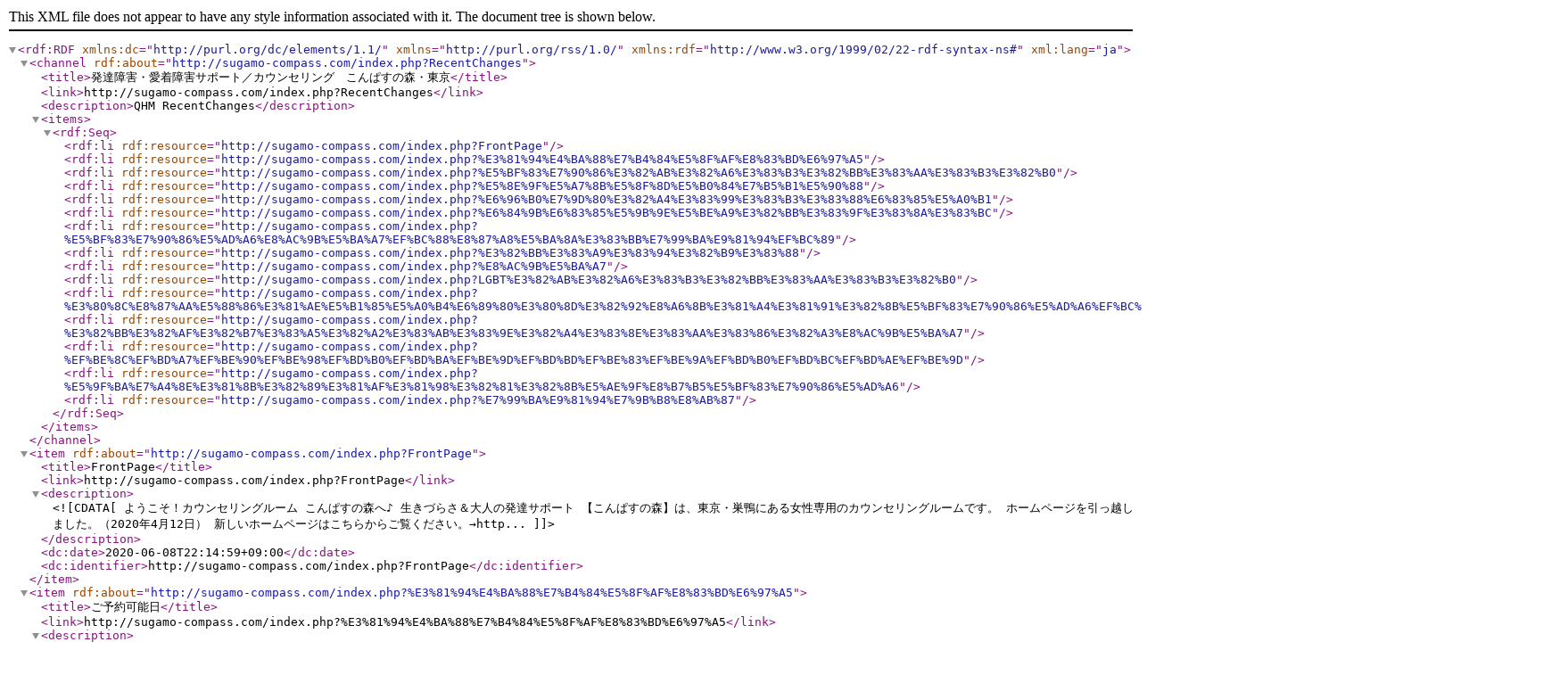

--- FILE ---
content_type: application/xml; charset=utf-8
request_url: http://sugamo-compass.com/index.php?cmd=rss&ver=1.0
body_size: 3981
content:
<?xml version="1.0" encoding="UTF-8"?>

<rdf:RDF
  xmlns:dc="http://purl.org/dc/elements/1.1/"

  xmlns="http://purl.org/rss/1.0/"
  xmlns:rdf="http://www.w3.org/1999/02/22-rdf-syntax-ns#"
  xml:lang="ja">
 <channel rdf:about="http://sugamo-compass.com/index.php?RecentChanges">
  <title>発達障害・愛着障害サポート／カウンセリング　こんぱすの森・東京</title>
  <link>http://sugamo-compass.com/index.php?RecentChanges</link>
  <description>QHM RecentChanges</description>
  <items>
   <rdf:Seq>
    <rdf:li rdf:resource="http://sugamo-compass.com/index.php?FrontPage" />
    <rdf:li rdf:resource="http://sugamo-compass.com/index.php?%E3%81%94%E4%BA%88%E7%B4%84%E5%8F%AF%E8%83%BD%E6%97%A5" />
    <rdf:li rdf:resource="http://sugamo-compass.com/index.php?%E5%BF%83%E7%90%86%E3%82%AB%E3%82%A6%E3%83%B3%E3%82%BB%E3%83%AA%E3%83%B3%E3%82%B0" />
    <rdf:li rdf:resource="http://sugamo-compass.com/index.php?%E5%8E%9F%E5%A7%8B%E5%8F%8D%E5%B0%84%E7%B5%B1%E5%90%88" />
    <rdf:li rdf:resource="http://sugamo-compass.com/index.php?%E6%96%B0%E7%9D%80%E3%82%A4%E3%83%99%E3%83%B3%E3%83%88%E6%83%85%E5%A0%B1" />
    <rdf:li rdf:resource="http://sugamo-compass.com/index.php?%E6%84%9B%E6%83%85%E5%9B%9E%E5%BE%A9%E3%82%BB%E3%83%9F%E3%83%8A%E3%83%BC" />
    <rdf:li rdf:resource="http://sugamo-compass.com/index.php?%E5%BF%83%E7%90%86%E5%AD%A6%E8%AC%9B%E5%BA%A7%EF%BC%88%E8%87%A8%E5%BA%8A%E3%83%BB%E7%99%BA%E9%81%94%EF%BC%89" />
    <rdf:li rdf:resource="http://sugamo-compass.com/index.php?%E3%82%BB%E3%83%A9%E3%83%94%E3%82%B9%E3%83%88" />
    <rdf:li rdf:resource="http://sugamo-compass.com/index.php?%E8%AC%9B%E5%BA%A7" />
    <rdf:li rdf:resource="http://sugamo-compass.com/index.php?LGBT%E3%82%AB%E3%82%A6%E3%83%B3%E3%82%BB%E3%83%AA%E3%83%B3%E3%82%B0" />
    <rdf:li rdf:resource="http://sugamo-compass.com/index.php?%E3%80%8C%E8%87%AA%E5%88%86%E3%81%AE%E5%B1%85%E5%A0%B4%E6%89%80%E3%80%8D%E3%82%92%E8%A6%8B%E3%81%A4%E3%81%91%E3%82%8B%E5%BF%83%E7%90%86%E5%AD%A6%EF%BC%88%E5%85%A5%E9%96%80%E8%AC%9B%E5%BA%A7%EF%BC%89" />
    <rdf:li rdf:resource="http://sugamo-compass.com/index.php?%E3%82%BB%E3%82%AF%E3%82%B7%E3%83%A5%E3%82%A2%E3%83%AB%E3%83%9E%E3%82%A4%E3%83%8E%E3%83%AA%E3%83%86%E3%82%A3%E8%AC%9B%E5%BA%A7" />
    <rdf:li rdf:resource="http://sugamo-compass.com/index.php?%EF%BE%8C%EF%BD%A7%EF%BE%90%EF%BE%98%EF%BD%B0%EF%BD%BA%EF%BE%9D%EF%BD%BD%EF%BE%83%EF%BE%9A%EF%BD%B0%EF%BD%BC%EF%BD%AE%EF%BE%9D" />
    <rdf:li rdf:resource="http://sugamo-compass.com/index.php?%E5%9F%BA%E7%A4%8E%E3%81%8B%E3%82%89%E3%81%AF%E3%81%98%E3%82%81%E3%82%8B%E5%AE%9F%E8%B7%B5%E5%BF%83%E7%90%86%E5%AD%A6" />
    <rdf:li rdf:resource="http://sugamo-compass.com/index.php?%E7%99%BA%E9%81%94%E7%9B%B8%E8%AB%87" />

   </rdf:Seq>
  </items>
 </channel>

<item rdf:about="http://sugamo-compass.com/index.php?FrontPage">
 <title>FrontPage</title>
 <link>http://sugamo-compass.com/index.php?FrontPage</link>
 <description><![CDATA[ようこそ！カウンセリングルーム こんぱすの森へ♪  

生きづらさ＆大人の発達サポート  
【こんぱすの森】は、東京・巣鴨にある女性専用のカウンセリングルームです。
ホームページを引っ越しました。（2020年4月12日）
新しいホームページはこちらからご覧ください。→http...]]></description>
 <dc:date>2020-06-08T22:14:59+09:00</dc:date>
 <dc:identifier>http://sugamo-compass.com/index.php?FrontPage</dc:identifier>

</item>
<item rdf:about="http://sugamo-compass.com/index.php?%E3%81%94%E4%BA%88%E7%B4%84%E5%8F%AF%E8%83%BD%E6%97%A5">
 <title>ご予約可能日</title>
 <link>http://sugamo-compass.com/index.php?%E3%81%94%E4%BA%88%E7%B4%84%E5%8F%AF%E8%83%BD%E6%97%A5</link>
 <description><![CDATA[ご予約可能日  
現在、新型コロナウイルス感染拡大防止のため、zoom、Skype等の通話・オンラインでのカウンセリングを実施しています。
当ルームは、島村繭子・渡辺べんの２名の心理セラピストが在籍しています。

担当セラピスト：島村  

4月のカウンセリング、個人セッ...]]></description>
 <dc:date>2020-04-19T17:38:24+09:00</dc:date>
 <dc:identifier>http://sugamo-compass.com/index.php?%E3%81%94%E4%BA%88%E7%B4%84%E5%8F%AF%E8%83%BD%E6%97%A5</dc:identifier>

</item>
<item rdf:about="http://sugamo-compass.com/index.php?%E5%BF%83%E7%90%86%E3%82%AB%E3%82%A6%E3%83%B3%E3%82%BB%E3%83%AA%E3%83%B3%E3%82%B0">
 <title>心理カウンセリング</title>
 <link>http://sugamo-compass.com/index.php?%E5%BF%83%E7%90%86%E3%82%AB%E3%82%A6%E3%83%B3%E3%82%BB%E3%83%AA%E3%83%B3%E3%82%B0</link>
 <description><![CDATA[カウンセリング・心理セラピー  
ホームページが新しくなりました。
https://compassnomori.com/
]]></description>
 <dc:date>2020-04-17T10:09:22+09:00</dc:date>
 <dc:identifier>http://sugamo-compass.com/index.php?%E5%BF%83%E7%90%86%E3%82%AB%E3%82%A6%E3%83%B3%E3%82%BB%E3%83%AA%E3%83%B3%E3%82%B0</dc:identifier>

</item>
<item rdf:about="http://sugamo-compass.com/index.php?%E5%8E%9F%E5%A7%8B%E5%8F%8D%E5%B0%84%E7%B5%B1%E5%90%88">
 <title>原始反射統合</title>
 <link>http://sugamo-compass.com/index.php?%E5%8E%9F%E5%A7%8B%E5%8F%8D%E5%B0%84%E7%B5%B1%E5%90%88</link>
 <description><![CDATA[原始反射統合 
ホームページが新しくなりました。
https://compassnomori.com/genshi/
]]></description>
 <dc:date>2020-04-17T10:06:43+09:00</dc:date>
 <dc:identifier>http://sugamo-compass.com/index.php?%E5%8E%9F%E5%A7%8B%E5%8F%8D%E5%B0%84%E7%B5%B1%E5%90%88</dc:identifier>

</item>
<item rdf:about="http://sugamo-compass.com/index.php?%E6%96%B0%E7%9D%80%E3%82%A4%E3%83%99%E3%83%B3%E3%83%88%E6%83%85%E5%A0%B1">
 <title>新着イベント情報</title>
 <link>http://sugamo-compass.com/index.php?%E6%96%B0%E7%9D%80%E3%82%A4%E3%83%99%E3%83%B3%E3%83%88%E6%83%85%E5%A0%B1</link>
 <description><![CDATA[新着イベント情報  
※こんぱすの森の講座は、一部女性限定です。　　
　

ファミリー・コンステレーションワークショップ  
◆2020年開催日程◆

【東京】システミック（ファミリー）コンステレーションオープンWS　担当：島村 
新型コロナウイルス収束次第で、開催の有無を...]]></description>
 <dc:date>2020-03-31T18:35:24+09:00</dc:date>
 <dc:identifier>http://sugamo-compass.com/index.php?%E6%96%B0%E7%9D%80%E3%82%A4%E3%83%99%E3%83%B3%E3%83%88%E6%83%85%E5%A0%B1</dc:identifier>

</item>
<item rdf:about="http://sugamo-compass.com/index.php?%E6%84%9B%E6%83%85%E5%9B%9E%E5%BE%A9%E3%82%BB%E3%83%9F%E3%83%8A%E3%83%BC">
 <title>愛情回復セミナー</title>
 <link>http://sugamo-compass.com/index.php?%E6%84%9B%E6%83%85%E5%9B%9E%E5%BE%A9%E3%82%BB%E3%83%9F%E3%83%8A%E3%83%BC</link>
 <description><![CDATA[愛情回復セミナー  

「愛着障害からの回復　1日集中セミナー」とは？  
　　　　　　　　　　　　　　　　　　　　　　　　　　　　　　　　
「愛されたい、満たされたい、寂しい･･･」
愛情に飢えて育った大人は、どうすれば満たされるの？？
愛に飢えた人は、こころの中...]]></description>
 <dc:date>2020-03-13T22:14:01+09:00</dc:date>
 <dc:identifier>http://sugamo-compass.com/index.php?%E6%84%9B%E6%83%85%E5%9B%9E%E5%BE%A9%E3%82%BB%E3%83%9F%E3%83%8A%E3%83%BC</dc:identifier>

</item>
<item rdf:about="http://sugamo-compass.com/index.php?%E5%BF%83%E7%90%86%E5%AD%A6%E8%AC%9B%E5%BA%A7%EF%BC%88%E8%87%A8%E5%BA%8A%E3%83%BB%E7%99%BA%E9%81%94%EF%BC%89">
 <title>心理学講座（臨床・発達）</title>
 <link>http://sugamo-compass.com/index.php?%E5%BF%83%E7%90%86%E5%AD%A6%E8%AC%9B%E5%BA%A7%EF%BC%88%E8%87%A8%E5%BA%8A%E3%83%BB%E7%99%BA%E9%81%94%EF%BC%89</link>
 <description><![CDATA[心理学講座（臨床・発達）  

心理学講座について  

心の仕組みをもっと知りたい方のために  
この講座は、カウンセラーやセラピストを目指している、またはすでにセラピスト活動をはじめたが、精神病理や障害についてもっと学びたいという方向けの「心理学講座」です。
...]]></description>
 <dc:date>2020-01-29T21:29:38+09:00</dc:date>
 <dc:identifier>http://sugamo-compass.com/index.php?%E5%BF%83%E7%90%86%E5%AD%A6%E8%AC%9B%E5%BA%A7%EF%BC%88%E8%87%A8%E5%BA%8A%E3%83%BB%E7%99%BA%E9%81%94%EF%BC%89</dc:identifier>

</item>
<item rdf:about="http://sugamo-compass.com/index.php?%E3%82%BB%E3%83%A9%E3%83%94%E3%82%B9%E3%83%88">
 <title>セラピスト</title>
 <link>http://sugamo-compass.com/index.php?%E3%82%BB%E3%83%A9%E3%83%94%E3%82%B9%E3%83%88</link>
 <description><![CDATA[セラピスト紹介  
こんぱすの森のセラピスト２名をご紹介いたします。
　　　　　　　　　　　　　　　　　　　　　　　　　　　　　　　　　　

プロフィール  

渡辺べん　「ぬくもりを受け取れる心と体へ」  

東京都出身。心理セラピスト・腸楽セラピスト
大学卒業後、...]]></description>
 <dc:date>2019-11-20T22:02:02+09:00</dc:date>
 <dc:identifier>http://sugamo-compass.com/index.php?%E3%82%BB%E3%83%A9%E3%83%94%E3%82%B9%E3%83%88</dc:identifier>

</item>
<item rdf:about="http://sugamo-compass.com/index.php?%E8%AC%9B%E5%BA%A7">
 <title>講座</title>
 <link>http://sugamo-compass.com/index.php?%E8%AC%9B%E5%BA%A7</link>
 <description><![CDATA[各種講座・イベント  
現在開催中の講座は、「新着イベント情報」へ

パートナーシップWS  
「人と深くつながりたいけど怖い」というには理由があります。
パートナーと対等な関係を築くためのワークや恋愛・結婚を邪魔するビリーフについて学んでいきます。
親子関係や友...]]></description>
 <dc:date>2019-10-16T14:12:43+09:00</dc:date>
 <dc:identifier>http://sugamo-compass.com/index.php?%E8%AC%9B%E5%BA%A7</dc:identifier>

</item>
<item rdf:about="http://sugamo-compass.com/index.php?LGBT%E3%82%AB%E3%82%A6%E3%83%B3%E3%82%BB%E3%83%AA%E3%83%B3%E3%82%B0">
 <title>LGBTカウンセリング</title>
 <link>http://sugamo-compass.com/index.php?LGBT%E3%82%AB%E3%82%A6%E3%83%B3%E3%82%BB%E3%83%AA%E3%83%B3%E3%82%B0</link>
 <description><![CDATA[セクシュアルマイノリティ相談  
「こんぱすの森」では、LGBT＆ISの方に向けて、
「ＬＧＢＴカウンセリング」を行っています。

LGBTカウンセリング  

対象  
ＬＧＢＴＩ当事者（成人の方）、ご家族、パートナーの方
○初回　　　　　９０分　　８０００円　
○２回目以降　...]]></description>
 <dc:date>2019-09-10T16:36:40+09:00</dc:date>
 <dc:identifier>http://sugamo-compass.com/index.php?LGBT%E3%82%AB%E3%82%A6%E3%83%B3%E3%82%BB%E3%83%AA%E3%83%B3%E3%82%B0</dc:identifier>

</item>
<item rdf:about="http://sugamo-compass.com/index.php?%E3%80%8C%E8%87%AA%E5%88%86%E3%81%AE%E5%B1%85%E5%A0%B4%E6%89%80%E3%80%8D%E3%82%92%E8%A6%8B%E3%81%A4%E3%81%91%E3%82%8B%E5%BF%83%E7%90%86%E5%AD%A6%EF%BC%88%E5%85%A5%E9%96%80%E8%AC%9B%E5%BA%A7%EF%BC%89">
 <title>「自分の居場所」を見つける心理学（入門講座）</title>
 <link>http://sugamo-compass.com/index.php?%E3%80%8C%E8%87%AA%E5%88%86%E3%81%AE%E5%B1%85%E5%A0%B4%E6%89%80%E3%80%8D%E3%82%92%E8%A6%8B%E3%81%A4%E3%81%91%E3%82%8B%E5%BF%83%E7%90%86%E5%AD%A6%EF%BC%88%E5%85%A5%E9%96%80%E8%AC%9B%E5%BA%A7%EF%BC%89</link>
 <description><![CDATA[「自分の居場所」を見つける心理学（入門講座）  
「心の現在地」を見つけ、生きづらさを解消して、幸せな人生を手に入れるための入門講座です。無料カウンセリング付き
※この講座は女性限定です

こんな方におすすめ  
・自分が嫌いで、自信がもてない
・いつも損な役回り...]]></description>
 <dc:date>2019-07-25T17:13:07+09:00</dc:date>
 <dc:identifier>http://sugamo-compass.com/index.php?%E3%80%8C%E8%87%AA%E5%88%86%E3%81%AE%E5%B1%85%E5%A0%B4%E6%89%80%E3%80%8D%E3%82%92%E8%A6%8B%E3%81%A4%E3%81%91%E3%82%8B%E5%BF%83%E7%90%86%E5%AD%A6%EF%BC%88%E5%85%A5%E9%96%80%E8%AC%9B%E5%BA%A7%EF%BC%89</dc:identifier>

</item>
<item rdf:about="http://sugamo-compass.com/index.php?%E3%82%BB%E3%82%AF%E3%82%B7%E3%83%A5%E3%82%A2%E3%83%AB%E3%83%9E%E3%82%A4%E3%83%8E%E3%83%AA%E3%83%86%E3%82%A3%E8%AC%9B%E5%BA%A7">
 <title>セクシュアルマイノリティ講座</title>
 <link>http://sugamo-compass.com/index.php?%E3%82%BB%E3%82%AF%E3%82%B7%E3%83%A5%E3%82%A2%E3%83%AB%E3%83%9E%E3%82%A4%E3%83%8E%E3%83%AA%E3%83%86%E3%82%A3%E8%AC%9B%E5%BA%A7</link>
 <description><![CDATA[セクシュアルマイノリティ講座  

性のパラダイムシフトしませんか？  
カウンセラー、セラピストの方をはじめ、
医療、福祉、教育など、対人援助職の方、
子どもさんの支援をされている方に向けて、
セクシュアルマイノリティの講座をしています。
－－－－－－－－－－－...]]></description>
 <dc:date>2018-10-01T21:21:16+09:00</dc:date>
 <dc:identifier>http://sugamo-compass.com/index.php?%E3%82%BB%E3%82%AF%E3%82%B7%E3%83%A5%E3%82%A2%E3%83%AB%E3%83%9E%E3%82%A4%E3%83%8E%E3%83%AA%E3%83%86%E3%82%A3%E8%AC%9B%E5%BA%A7</dc:identifier>

</item>
<item rdf:about="http://sugamo-compass.com/index.php?%EF%BE%8C%EF%BD%A7%EF%BE%90%EF%BE%98%EF%BD%B0%EF%BD%BA%EF%BE%9D%EF%BD%BD%EF%BE%83%EF%BE%9A%EF%BD%B0%EF%BD%BC%EF%BD%AE%EF%BE%9D">
 <title>ﾌｧﾐﾘｰｺﾝｽﾃﾚｰｼｮﾝ</title>
 <link>http://sugamo-compass.com/index.php?%EF%BE%8C%EF%BD%A7%EF%BE%90%EF%BE%98%EF%BD%B0%EF%BD%BA%EF%BE%9D%EF%BD%BD%EF%BE%83%EF%BE%9A%EF%BD%B0%EF%BD%BC%EF%BD%AE%EF%BE%9D</link>
 <description><![CDATA[ﾌｧﾐﾘｰｺﾝｽﾃﾚｰｼｮﾝ  

ファミリー・コンステレーション（システミック・コンステレーション）とは  
システミックコンステレーションは、家族システム、組織システム全体のもつれを解消し、システム全体の愛の流れを取り戻すセラピーです。
・家族心理療法の「ファミリーコン...]]></description>
 <dc:date>2018-08-14T09:47:45+09:00</dc:date>
 <dc:identifier>http://sugamo-compass.com/index.php?%EF%BE%8C%EF%BD%A7%EF%BE%90%EF%BE%98%EF%BD%B0%EF%BD%BA%EF%BE%9D%EF%BD%BD%EF%BE%83%EF%BE%9A%EF%BD%B0%EF%BD%BC%EF%BD%AE%EF%BE%9D</dc:identifier>

</item>
<item rdf:about="http://sugamo-compass.com/index.php?%E5%9F%BA%E7%A4%8E%E3%81%8B%E3%82%89%E3%81%AF%E3%81%98%E3%82%81%E3%82%8B%E5%AE%9F%E8%B7%B5%E5%BF%83%E7%90%86%E5%AD%A6">
 <title>基礎からはじめる実践心理学</title>
 <link>http://sugamo-compass.com/index.php?%E5%9F%BA%E7%A4%8E%E3%81%8B%E3%82%89%E3%81%AF%E3%81%98%E3%82%81%E3%82%8B%E5%AE%9F%E8%B7%B5%E5%BF%83%E7%90%86%E5%AD%A6</link>
 <description><![CDATA[基礎からはじめる実践心理学  

初心者のための実践心理学（少人数制・女性限定）  
心理を学びながら、ご自身の問題を解決したい方にオススメ！
「心理学」と「セラピー」で心を癒し、本来の能力に目覚める８日間

ワークとセラピーで心の傷を癒す  
この講座では、「心の...]]></description>
 <dc:date>2018-06-02T18:32:49+09:00</dc:date>
 <dc:identifier>http://sugamo-compass.com/index.php?%E5%9F%BA%E7%A4%8E%E3%81%8B%E3%82%89%E3%81%AF%E3%81%98%E3%82%81%E3%82%8B%E5%AE%9F%E8%B7%B5%E5%BF%83%E7%90%86%E5%AD%A6</dc:identifier>

</item>
<item rdf:about="http://sugamo-compass.com/index.php?%E7%99%BA%E9%81%94%E7%9B%B8%E8%AB%87">
 <title>発達相談</title>
 <link>http://sugamo-compass.com/index.php?%E7%99%BA%E9%81%94%E7%9B%B8%E8%AB%87</link>
 <description><![CDATA[発達相談  

大人の発達障害  
サイト作成中です
]]></description>
 <dc:date>2018-05-29T17:57:55+09:00</dc:date>
 <dc:identifier>http://sugamo-compass.com/index.php?%E7%99%BA%E9%81%94%E7%9B%B8%E8%AB%87</dc:identifier>

</item>

</rdf:RDF>